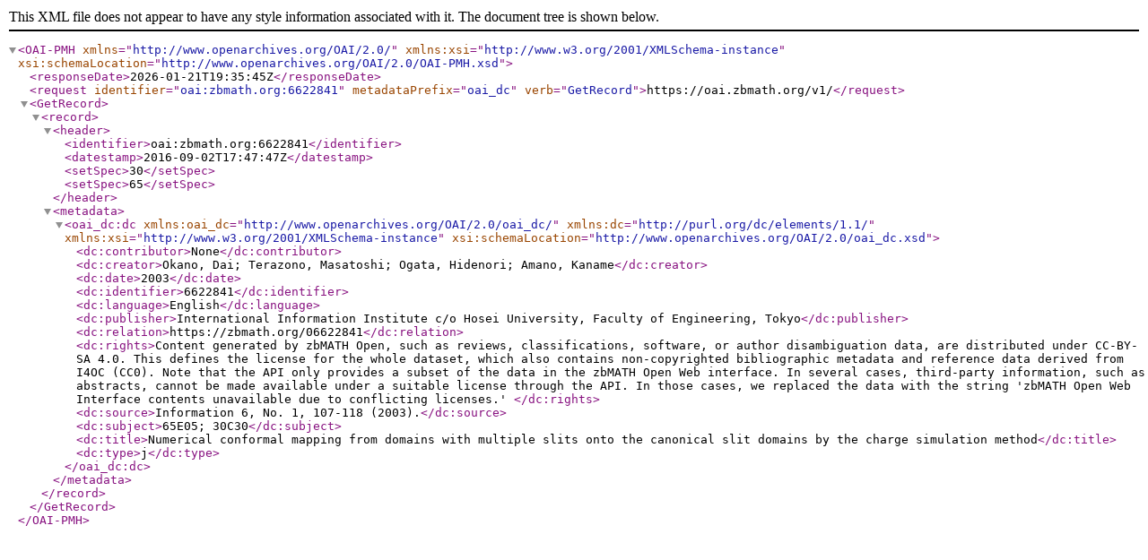

--- FILE ---
content_type: text/xml; charset=utf-8
request_url: https://oai.zbmath.org/v1/?verb=GetRecord&metadataPrefix=oai_dc&identifier=oai%3Azbmath.org%3A6622841
body_size: 1148
content:
<?xml version="1.0" encoding="utf-8"?>
<OAI-PMH xmlns="http://www.openarchives.org/OAI/2.0/" xmlns:xsi="http://www.w3.org/2001/XMLSchema-instance" xsi:schemaLocation="http://www.openarchives.org/OAI/2.0/OAI-PMH.xsd">
	<responseDate>2026-01-21T19:35:45Z</responseDate>
	<request identifier="oai:zbmath.org:6622841" metadataPrefix="oai_dc" verb="GetRecord">https://oai.zbmath.org/v1/</request>
	<GetRecord>
		<record>
			<header>
				<identifier>oai:zbmath.org:6622841</identifier>
				<datestamp>2016-09-02T17:47:47Z</datestamp>
				<setSpec>30</setSpec>
				<setSpec>65</setSpec>
			</header>
			<metadata>
				<oai_dc:dc xmlns:oai_dc="http://www.openarchives.org/OAI/2.0/oai_dc/" xmlns:dc="http://purl.org/dc/elements/1.1/" xmlns:xsi="http://www.w3.org/2001/XMLSchema-instance" xsi:schemaLocation="http://www.openarchives.org/OAI/2.0/oai_dc.xsd">
					<dc:contributor>None</dc:contributor>
					<dc:creator>Okano, Dai; Terazono, Masatoshi; Ogata, Hidenori; Amano, Kaname</dc:creator>
					<dc:date>2003</dc:date>
					<dc:identifier>6622841</dc:identifier>
					<dc:language>English</dc:language>
					<dc:publisher>International Information Institute c/o Hosei University, Faculty of Engineering, Tokyo</dc:publisher>
					<dc:relation>https://zbmath.org/06622841</dc:relation>
					<dc:rights>Content generated by zbMATH Open, such as reviews,
    classifications, software, or author disambiguation data,
    are distributed under CC-BY-SA 4.0. This defines the license for the
    whole dataset, which also contains non-copyrighted bibliographic
    metadata and reference data derived from I4OC (CC0). Note that the API
    only provides a subset of the data in the zbMATH Open Web interface. In
    several cases, third-party information, such as abstracts, cannot be
    made available under a suitable license through the API. In those cases,
    we replaced the data with the string 'zbMATH Open Web Interface contents
    unavailable due to conflicting licenses.' </dc:rights>
					<dc:source>Information 6, No. 1, 107-118 (2003).</dc:source>
					<dc:subject>65E05; 30C30</dc:subject>
					<dc:title>Numerical conformal mapping from domains with multiple slits onto the canonical slit domains by the charge simulation method</dc:title>
					<dc:type>j</dc:type>
				</oai_dc:dc>
			</metadata>
		</record>
	</GetRecord>
</OAI-PMH>
